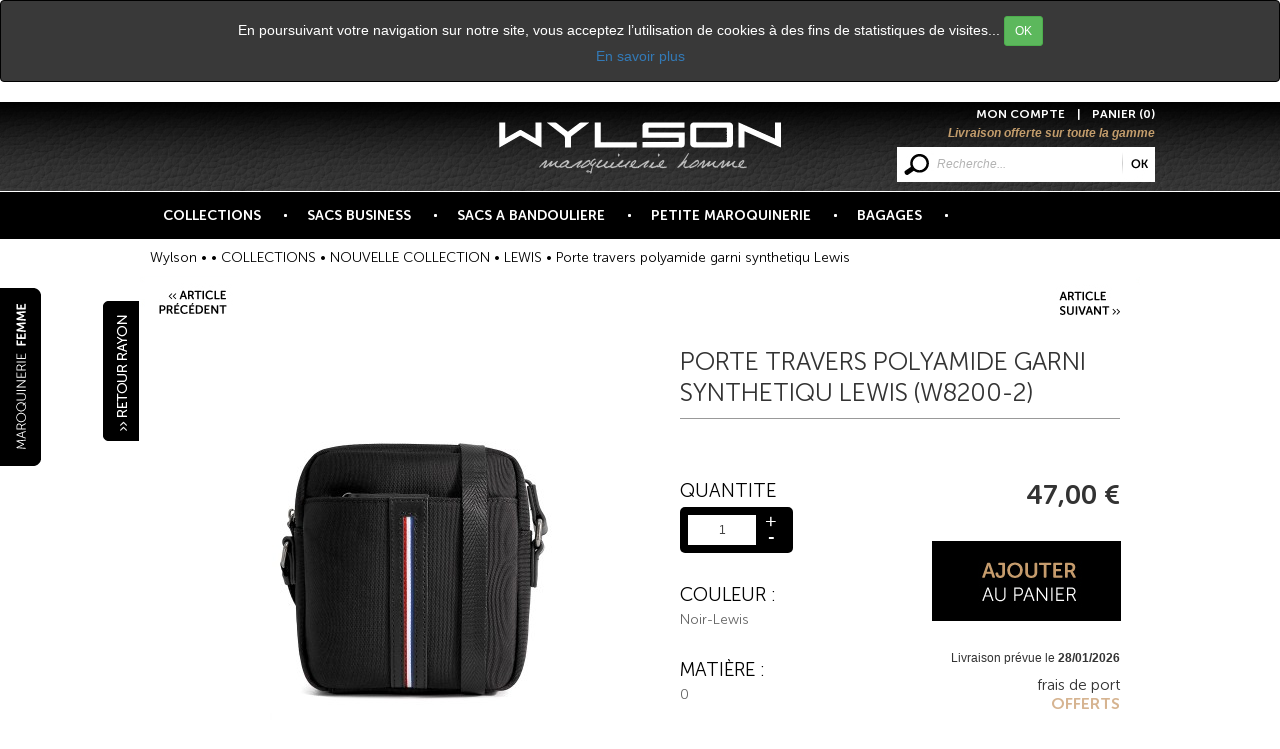

--- FILE ---
content_type: text/html; charset=ISO-8859-1
request_url: https://www.wylsonparis.com/art-porte-travers-polyamide-garni-synthetiqu-lewis-5580.htm
body_size: 6755
content:


<!DOCTYPE HTML PUBLIC "-//W3C//DTD HTML 4.01 Transitional//EN" "http://www.w3.org/TR/html4/loose.dtd">
    <!--[if lt IE 7 ]><html class="ie6"><![endif]-->
    <!--[if IE 7 ]><html class="ie7"><![endif]-->
    <!--[if IE 8 ]><html class="ie8"><![endif]-->
    <!--[if IE 9 ]><html class="ie9"><![endif]-->
    <!--[if (gt IE 9)|!(IE)]><!--><html lang="FR"><!--<![endif]-->
	<head>
		<title>Porte travers polyamide garni synthetiqu Lewis sur Wylson Paris</title>
		<meta name="Description" content="Wylson Parismaroquinerie Paris : sac bandouli&egrave;re, sac besace, porte-documents, sac &agrave; main, sac &agrave; dos, cartable, serviette, pochette, porte-monnaie, portefeuille, porte-cartes, compagnon, Porte travers polyamide garni synthetiqu Lewis ">
		<meta name="keywords" content="Wylson Paris : Porte travers polyamide garni synthetiqu Lewis">
		<meta http-equiv="Content-Type" content="text/html; charset=iso-8859-15">
		<meta name="identifier-url" content="http://www.wylsonparis.com">
		<meta http-equiv="content-language" content="FR">
		<META NAME="LANGUAGE" CONTENT="FR">
		<meta name="author" content="Wylson Paris">
		<META NAME="COPYRIGHT" CONTENT="www.wylsonparis.com">
		<meta name="robots" content="INDEX, FOLLOW, ALL">
		<meta http-equiv="PRAGMA" content="NO-CACHE">
		<META HTTP-EQUIV="imagetoolbar" CONTENT="no">
		
		<meta http-equiv="X-UA-Compatible" content="IE=edge">
		<meta name="viewport" content="width=device-width, initial-scale=1">
		
		<link href="/css-/bootstrap/css/bootstrap.css" rel="stylesheet">
		
		
		<!--<meta http-equiv="X-UA-Compatible" content="IE=7">-->
		<link href="/css-css_V1.css?date=202601250102" rel="stylesheet" type="text/css">
        
		<SCRIPT type="text/javascript" SRC="/javascripts/jquery/jquery-1.6.4.min.js" charset="utf-8"></SCRIPT>
        <SCRIPT type="text/javascript" SRC="/javascripts/jCarou.js"></SCRIPT>
		<!--<script type='text/javascript' src='js-jquery.mobile.customized.min.js'></script>
        <script type='text/javascript' src='js-jquery.easing.1.3.js'></script>--> 
        <script type='text/javascript' src='js-camera.min.js'></script>
        <SCRIPT SRC="/javascripts/jquery/jquery.scrollTo.min.js" type="text/javascript"></SCRIPT>
        <script type="text/javascript" src="/javascripts/thickbox/thickboxV2010.js"></script>
        
        <script type="text/javascript" src="/javascripts/jquery.select_skin.js"></script>
        <SCRIPT SRC="fonctions.js" type="text/javascript"></SCRIPT>
        <SCRIPT SRC="js-fonctions_V1.js?date=202601250102" type="text/javascript"></SCRIPT>
        <script type="text/javascript" src="js-jquery-ui.min.js"></script>
        <script type="text/javascript" src="js-jquery.mousewheel.min.3.0.6.js"></script>
        <script type="text/javascript" src="js-vertical.slider.standard.js"></script>
		<style type="text/css" media="all">@import "/javascripts/thickbox/thickbox.css";</style>
        <style type="text/css" media="all">@import "/css-camera.css";</style>
        
		
        
        	
		
		
		
			<SCRIPT SRC="article.js" type="text/javascript"></SCRIPT>
			<script type="text/javascript" src="/javascripts/ajax/common.js"></script>
			<script type="text/javascript" src="/javascripts/ajax/comm.js"></script>
			<script src="alertestock.js" type="text/javascript"></script>
            <link rel="stylesheet" href="/javascripts/jquery/jquery.jqzoom.css" type="text/css">
			<script src="/javascripts/jquery/jquery.jqzoom-core-pack.js" type="text/javascript"></script>
			<script type="text/javascript">
                var options = {
                    zoomWidth: 700,
                    zoomHeight: 700,
                    zoomType:'reverse',
                    position : 'right',
                    yOffset :0,
                    xOffset :0,
                    title :false,
                    preloadImages: true
                }
                $(function() {
                    $(".jqzoom").jqzoom(options);
                });
                function lunchjQZoom(id){
                	$("#"+id+"").trigger('click');
                }
            </script>
		
		
		
		
		
        
		
		
          <script type="text/javascript">
			$(document).ready(function(e) {
				$(".selectPerso").select_skin();				
				$("#toggler").click(function() {
					if($('body').find("#toogle").is(":hidden")){
						$("#toogle").slideDown(500);
						$('html, body').animate({scrollTop:$(document).height()}, 500);
					}else{
						$("#toogle").slideUp(500);
					}
				});
				$("#toggler2").click(function() {
					if($('body').find("#toogle").is(":hidden")){
						$("#toogle").slideDown(500);
						$('html, body').animate({scrollTop:$(document).height()}, 500);
					}else{
						$("#toogle").slideUp(500);
					}
				});				
				$("#toggler3").click(function() {
					if($('body').find("#toogle").is(":hidden")){
						$("#toogle").slideDown(500);
						$('html, body').animate({scrollTop:$(document).height()}, 500);
					}else{
						$("#toogle").slideUp(500);
					}
				});
				
				
				var width = 5;
				var width2 = 0;
				$("#navBarTop ul li.item" ).each(function(index){
					width = width + $(this).width()+0;
				});
				$("#navBarBott ul li.item" ).each(function(index){
					width2 = width2 + $(this).width();
				});
				$("#navBarTop").css("width" , width+"px");
				$("#navBarBott").css("width" , width2+"px");
				
				$( "#navBarTop ul li.item" ).hover(function(){
					$(this).find("ul").slideDown(10);
				},function(){
					$(this).find("ul").slideUp(10);
				});
				
				$('#navBarTop ul li.item').last().find('span').remove();
				if($('.preview a').length>0){
					$('.preview a').click(function(e){
						e.preventDefault();
					});
				}
			});
			
		</script>
	</head>
     <body >
     	<a href="http://www.fuchsiaparis.com/" target="_blank" class="lien_fuchsia"></a>
          <div id="header">
               <div class="container headerContainer">
                    <div class="topContent">
                    	
                         	<div class="panier" id="contenuPanierCommun">
                            	<a href="client.htm">MON COMPTE</a>&nbsp;&nbsp;&nbsp;&nbsp;|&nbsp;&nbsp;&nbsp;&nbsp;<a href="cde1.php">PANIER (0)</a>
                            </div>
                         
                         <div class="textLivraison">Livraison offerte sur toute la gamme</div>
                         <form class="formSearch" action="rechercher.htm" method="post">
                         	<input name="action" value="search" type="hidden">
                              <input type="text" class="formSearchInput" name="qm" value="Recherche..." onfocus="if (this.value==this.defaultValue) this.value = ''" onblur="if (this.value=='') this.value = this.defaultValue" />
                              <input type="submit" value="&nbsp;" class="formSearchBtn" />
                              <div class="clear"></div>
                         </form>
                    </div>
                    <div class="logoContainer">
                         <a href="./" class="logo"><img src="template-logo.png" alt="" width="282" height="56" /></a>
                    </div>
                    
                         <div class="navBar" id="navBarTop">
                              <ul>
                                   
                                        <li class="item">
                                             <a href="cat-collections-460.htm">COLLECTIONS   <span>&nbsp;</span></a>
                                             
                                             <ul>
                                                  
                                                       <li><a href="cat-nouvelle-collection-562.htm">NOUVELLE COLLECTION</a></li>
                                                  
                                                       <li><a href="cat-janssen-550.htm">JANSSEN</a></li>
                                                  
                                                       <li><a href="cat-janssen-pm-552.htm">JANSSEN PM</a></li>
                                                  
                                                       <li><a href="cat-becker-551.htm">BECKER</a></li>
                                                  
                                                       <li><a href="cat-bay-547.htm">BAY</a></li>
                                                  
                                                       <li><a href="cat-blitz-532.htm">Blitz</a></li>
                                                  
                                                       <li><a href="cat-roadster-541.htm">ROADSTER</a></li>
                                                  
                                                       <li><a href="cat-brad-471.htm">BRAD</a></li>
                                                  
                                                       <li><a href="cat-brenner-474.htm">BRENNER</a></li>
                                                  
                                                       <li><a href="cat-cameron-468.htm">CAMERON</a></li>
                                                  
                                                       <li><a href="cat-cameron-pm-469.htm">CAMERON PM</a></li>
                                                  
                                                       <li><a href="cat-carbonne-482.htm">CARBONNE</a></li>
                                                  
                                                       <li><a href="cat-clark-477.htm">CLARK</a></li>
                                                  
                                                       <li><a href="cat-harbour-542.htm">HARBOUR</a></li>
                                                  
                                                       <li><a href="cat-hornet-543.htm">HORNET</a></li>
                                                  
                                                       <li><a href="cat-jack-473.htm">JACK</a></li>
                                                  
                                                       <li><a href="cat-mido-546.htm">MIDO</a></li>
                                                  
                                                       <li><a href="cat-olton-478.htm">OLTON</a></li>
                                                  
                                                       <li><a href="cat-seka-545.htm">SEKA</a></li>
                                                  
                                                       <li><a href="cat-terry-pm-483.htm">TERRY PM</a></li>
                                                  
                                                       <li><a href="cat-trent-531.htm">TRENT</a></li>
                                                  
                                                       <li><a href="cat-walker-481.htm">WALKER</a></li>
                                                  
                                             </ul>
                                             
                                        </li>
                                   
                                        <li class="item">
                                             <a href="cat-sacs-business-525.htm">SACS BUSINESS  <span>&nbsp;</span></a>
                                             
                                             <ul>
                                                  
                                                       <li><a href="cat-sacs-porte-documents-500.htm">SACS PORTE-DOCUMENTS</a></li>
                                                  
                                                       <li><a href="cat-serviette-494.htm">SERVIETTE</a></li>
                                                  
                                                       <li><a href="cat-gibeciere-563.htm">GIBECIERE</a></li>
                                                  
                                             </ul>
                                             
                                        </li>
                                   
                                        <li class="item">
                                             <a href="cat-sacs-a-bandouliere-524.htm">SACS A BANDOULIERE   <span>&nbsp;</span></a>
                                             
                                             <ul>
                                                  
                                                       <li><a href="cat-sacs-a-bandouliere-491.htm">SACS A BANDOULIERE </a></li>
                                                  
                                                       <li><a href="cat-reporter-492.htm">REPORTER</a></li>
                                                  
                                                       <li><a href="cat-sacs-porte-main-495.htm">SACS PORTE MAIN</a></li>
                                                  
                                                       <li><a href="cat-sacs-porte-travers-holster-499.htm">SACS PORTE TRAVERS HOLSTER </a></li>
                                                  
                                                       <li><a href="cat-sacs-banane-a-ceinture-506.htm">SACS BANANE A CEINTURE</a></li>
                                                  
                                             </ul>
                                             
                                        </li>
                                   
                                        <li class="item">
                                             <a href="cat-petite-maroquinerie-527.htm">PETITE MAROQUINERIE   <span>&nbsp;</span></a>
                                             
                                             <ul>
                                                  
                                                       <li><a href="cat-portefeuille-504.htm">PORTEFEUILLE</a></li>
                                                  
                                                       <li><a href="cat-porte-monnaie-502.htm">PORTE-MONNAIE</a></li>
                                                  
                                                       <li><a href="cat-porte-cartes-503.htm">PORTE-CARTES</a></li>
                                                  
                                                       <li><a href="cat-pochette-a-main-508.htm">POCHETTE A MAIN</a></li>
                                                  
                                             </ul>
                                             
                                        </li>
                                   
                                        <li class="item">
                                             <a href="cat-bagages-526.htm">BAGAGES  <span>&nbsp;</span></a>
                                             
                                             <ul>
                                                  
                                                       <li><a href="cat-sacs-voyage-496.htm">SACS VOYAGE</a></li>
                                                  
                                                       <li><a href="cat-sacs-a-dos-498.htm">SACS A DOS</a></li>
                                                  
                                             </ul>
                                             
                                        </li>
                                   
                                   <li class="clear"></li>
                              </ul>
                         </div>
                    
               </div>
               
          </div>

<div class="categorie">
     <div class="container content" style="padding:0">
          
    <div id="navigation" class="breadcrumbs">Wylson &bull; <a href="/" title="Wylson Paris"></a> &bull; <a href="cat-collections-460.htm" title="COLLECTIONS ">COLLECTIONS </a> &bull; <a href="cat-nouvelle-collection-562.htm" title="NOUVELLE COLLECTION">NOUVELLE COLLECTION</a> &bull; <a href="cat-lewis-567.htm" title="LEWIS">LEWIS</a> &bull; Porte travers polyamide garni synthetiqu Lewis</div>

          <div class="categContent">
          	<div class="artContent">
               	
                    	<script type="text/javascript" src="https://s7.addthis.com/js/250/addthis_widget.js#username=xa-4d022729096c46e2"></script>
                         <a href="cat-lewis-567.htm" class="retourAuxRayons">&nbsp;</a>
                         
                              
                                   <a href="art-pochette-homme-polyamide-garni-synthetiq-lewis-5579.htm" title="Pochette homme polyamide garni synthetiq Lewis" class="article_precedent">&nbsp;</a>
                              
                              
                              
                                   <a href="art-porte-travers-polyamide-garni-synthetiqu-lewis-5581.htm" title="Porte travers polyamide garni synthetiqu Lewis" class="article_suivant">&nbsp;</a></a>
                              
                         
                         <div id="contenuPhotos" class="artLeft">
                              <div class="imazoom">
                                   	<div class="produit_ima">
                                   		<a href="ori-porte-travers-polyamide-garni-synthetiqu-lewis-5580.jpg" class="jqzoom" rel='gal1' id="verybig" title="Porte travers polyamide garni synthetiqu Lewis">
	                            			<img src="ar-porte-travers-polyamide-garni-synthetiqu-lewis-5580.jpg" id="big" alt="Porte travers polyamide garni synthetiqu Lewis">
	                            		</a>
	                            	</div>
                              </div>                              
                              
                              <div class="articlephotos" id="min_photos"> 
                              	 <ul class="thumbs">
                                   
                                        <li>
                                             <a onmouseover="lunchjQZoom(this.id)" id="link_imgSup_1" href='javascript:void(0);' rel="({gallery: 'gal1', smallimage: '/ar-porte-travers-polyamide-garni-synthetiqu-lewis-5580_6100.jpg',largeimage: '/ori-porte-travers-polyamide-garni-synthetiqu-lewis-5580_6100.jpg'})" alt="Porte travers polyamide garni synthetiqu Lewis">
                                             <img src="sup-porte-travers-polyamide-garni-synthetiqu-lewis-5580_6100.jpg" alt="Porte travers polyamide garni synthetiqu Lewis">
                                             </a>
                                        </li>
                                   
                                        <li>
                                             <a onmouseover="lunchjQZoom(this.id)" id="link_imgSup_2" href='javascript:void(0);' rel="({gallery: 'gal1', smallimage: '/ar-porte-travers-polyamide-garni-synthetiqu-lewis-5580_6101.jpg',largeimage: '/ori-porte-travers-polyamide-garni-synthetiqu-lewis-5580_6101.jpg'})" alt="Porte travers polyamide garni synthetiqu Lewis">
                                             <img src="sup-porte-travers-polyamide-garni-synthetiqu-lewis-5580_6101.jpg" alt="Porte travers polyamide garni synthetiqu Lewis">
                                             </a>
                                        </li>
                                   
                                        <li>
                                             <a onmouseover="lunchjQZoom(this.id)" id="link_imgSup_3" href='javascript:void(0);' rel="({gallery: 'gal1', smallimage: '/ar-porte-travers-polyamide-garni-synthetiqu-lewis-5580_6102.jpg',largeimage: '/ori-porte-travers-polyamide-garni-synthetiqu-lewis-5580_6102.jpg'})" alt="Porte travers polyamide garni synthetiqu Lewis">
                                             <img src="sup-porte-travers-polyamide-garni-synthetiqu-lewis-5580_6102.jpg" alt="Porte travers polyamide garni synthetiqu Lewis">
                                             </a>
                                        </li>
                                   
                                   </ul>
                              </div>
                              
                         </div>
                         <div class="artRight" id="refcontenu">
						<script type="text/javascript">
						
                              function articleCallBack(){
							$(document).ready(function(){
								$(".selectPerso").select_skin();
							});
                              }
                              </script>
                         	<h3 class="title">Porte travers polyamide garni synthetiqu Lewis (W8200-2)</h3>                         
                              
                                   <form name="formuadd" action="cde1.php" method="post">
                                        <input type="hidden" id="artid" name="artid" value="5580">
                                        <input type="hidden" name="action" value="addpanier">
                                        <table class="produit_caracts" cellpadding="0" cellspacing="0" border="0" width="100%">
                                        	
                                             	
                                             
                                             <tr>
                                                  <td><label>QUANTITE</label></td>
                                             </tr>
                                             <tr>
                                                  <td>
                                                       <div class="qteContainer">
                                                            <input class="qte" type="text" name="qte" id="qte" value="1" onkeyup="reCalcule('changeqte');"/>
                                                            <div class="pusMoins">
                                                                 <a href="Javascript: reCalcule('ajoute1');" class="plus">+</a>
                                                                 <a href="Javascript: reCalcule('enleve1');" class="moins">-</a>
                                                            </div>
                                                            <div class="clear"></div>
                                                       </div>
                                                  </td>
                                             </tr>
                                             
                                                  
                                                  
                                                       <tr>
                                                            <td><label>Couleur :</label></td>
                                                       </tr>
                                                       <tr>
                                                            <td>
                                                                 Noir-Lewis <input type="hidden" name="lst_2" id="lst_2" value="403">
                                                            </td>
                                                       </tr>
                                                  
                                                       <tr>
                                                            <td><label>Matière :</label></td>
                                                       </tr>
                                                       <tr>
                                                            <td>
                                                                 0 <input type="hidden" name="lst_3" id="lst_3" value="365">
                                                            </td>
                                                       </tr>
                                                  
                                             
                                        </table>
                                        <div class="priceEtc">
                                             <div class="price">
                                                  
                                                      <span class="pricePromo">47,00 &euro;</span>
                                                  
                                                  
                                             </div>
                                             <div class="btnContainer">
                                                  <input type="submit" class="addToCart" value="&nbsp;"/>
                                             </div>
                                             <div class="livraison">
                                                  <div>Livraison prévue le <strong>28/01/2026</strong></div>
                                                  <div class="fraisDePortOffert">
                                                  frais de port
                                                  <strong>OFFERTS</strong>
                                                  </div>
                                             </div>
                                        </div>
							</form>
                              
                              
                              <div class="clear"></div>
                              <div class="" style="float:right; margin-right:110px"><img src="template-etiquette.jpg" /></div>
                              <div class="clear"></div>
                              <div class="addthisWrap">
                                   <div class="share">
                                        <div class="addthis_toolbox addthis_default_style ">
                                             <a href="http://www.addthis.com/bookmark.php?v=250&amp;username=xa-4d0225537fb187f6" class="addthis_button_compact">Partager cet article</a>
                                             <span class="addthis_separator">|</span>
                                             <a class="addthis_button_facebook"></a>
                                             <a class="addthis_button_twitter"></a>
                                             <a class="addthis_button_google"></a>
                                             <a class="addthis_button_myspace"></a>
                                         </div>
                                         <script type="text/javascript" src="https://s7.addthis.com/js/250/addthis_widget.js#username=xa-4d022729096c46e2"></script>
                                   </div>
                                   <div class="clear"></div>
                              </div>
                              <div class="description"><p><strong><u><span style="font-family:calibri,sans-serif;"><span style="font-size:11.0pt;">W8200-2</span></span></u></strong></p>

<p><span style="font-family:calibri,sans-serif;"><span style="font-size:11.0pt;">Sacoche en polyamide garniture en synth&eacute;tique</span></span></p>

<p><u><span style="font-family:calibri,sans-serif;"><span style="font-size:11.0pt;">Ext&eacute;rieur</span></span></u></p>

<ul>
	<li><span style="font-family:calibri,sans-serif;"><span style="font-size:11.0pt;">Fermeture </span></span><span style="font-family:calibri,sans-serif;"><span style="font-size:11.0pt;">&eacute;clair sur le dessus</span></span></li>
	<li><span style="font-family:calibri,sans-serif;"><span style="font-size:11.0pt;">1 poche zipp&eacute;e sur le devant</span></span></li>
	<li><span style="font-family:calibri,sans-serif;"><span style="font-size:11.0pt;">1 poche au dos</span></span></li>
	<li><span style="font-family:calibri,sans-serif;"><span style="font-size:11.0pt;">Bandouli&egrave;re r&eacute;glable</span></span></li>
</ul>

<p><u><span style="font-family:calibri,sans-serif;"><span style="font-size:11.0pt;">Int&eacute;rieur</span></span></u></p>

<ul>
	<li><span style="font-family:calibri,sans-serif;"><span style="font-size:11.0pt;">1 </span></span><span style="font-family:calibri,sans-serif;"><span style="font-size:11.0pt;">encoche </span></span></li>
</ul>

<ul>
	<li><span style="font-family:calibri,sans-serif;"><span style="font-size:11.0pt;">1</span></span><span style="font-family:calibri,sans-serif;"><span style="font-size:11.0pt;"> poche </span></span><span style="font-family:calibri,sans-serif;"><span style="font-size:11.0pt;">plaqu&eacute;e zipp&eacute;e</span></span></li>
</ul>

<p><u><span style="font-family:calibri,sans-serif;">Dimension</span></u></p>

<ul>
	<li>L18cm*H20cm*P5.5cm</li>
</ul>
</div>
                         </div>
                         <div class="clear"></div>
                    
                    
               </div>
               <div class="clear"></div>
		</div>
     </div>
</div>


	<div class="container"><div class="footer_arrow" id="toggler"></div></div>
		<div class="footer">
			<div class="container">
	          	<div class="navBar" id="navBarBott">
	                 <ul class="footerNav">
	                      <li class="item"><a href="Javascript:;" id="toggler2">Informations <span>&nbsp;</span></a></li>
	                      <li class="item"><a href="Javascript:;" id="toggler3">Services <span>&nbsp;</span></a></li>
	                      <li class="item"><a href="ins-contact-1.htm">Contact <span>&nbsp;</span></a></li>
	                      <li class="item"><a href="newsletter.htm">Newsletters <span>&nbsp;</span></a></li>
	                      <li class="item"><a href="actualites.htm">Actualités </a></li>
	                 </ul>
	            </div>
			</div>
          <div class="container" id="toogle">
          	
                    <ul class="linkInstitFoot">
                         
                              <li><a href="ins-contact-56.htm" title="Contact" rel="nofollow">Contact</a></li>
                         
                              <li><a href="ins-livraison-51.htm" title="Livraison" rel="nofollow">Livraison</a></li>
                         
                              <li><a href="ins-disponibilite-53.htm" title="Disponibilité" rel="nofollow">Disponibilité</a></li>
                         
                              <li><a href="ins-paiement-securise-52.htm" title="Paiement sécurisé" rel="nofollow">Paiement sécurisé</a></li>
                         
                              <li><a href="ins-retour-remboursement-57.htm" title="Retour & Remboursement" rel="nofollow">Retour & Remboursement</a></li>
                         
                              <li><a href="ins-service-apres-vente-54.htm" title="Service après-vente" rel="nofollow">Service après-vente</a></li>
                         
                              <li><a href="ins-formulaire-de-retractation-60.htm" title="Formulaire de rétractation" rel="nofollow">Formulaire de rétractation</a></li>
                         
                         <li><a href="plan_site.php" title="Plan du site">Plan du site</a></li>
                         <li><a href="ins-conditions-generales-de-vente-16.htm" title="Conditions Générales de Vente" rel="nofollow">Conditions Générales de Vente</a></li>
                         <li><a href="ins-mentions-legales-17.htm" title="Mentions légales" rel="nofollow">Mentions légales</a></li>
                         <li><a href="ins-politique-de-confidentialite-et-protection-de-la-vie-privee-61.htm" title="Politique de confidentialité et protection de la vie privée">Politique de confidentialité et protection de la vie privée</a></li>
                         <li><a href="ins-gestion-des-cookies-62.htm" title="Gestion des cookies">Gestion des cookies</a></li>
                    </ul>
               
               <div class="newslettersFoot">
               	<h3>Newsletter</h3>
                    <p>Recevez toutes nos nouveautés<br /> directement dans votre boite mail :</p>
                    <form method="post" action="newsletter.htm" class="newsFootForm">
                    	<input name="action" value="enregistrer" type="hidden"/>
                         <input name="choixnewsletter" value="1" type="hidden"/>
                    	<input type="text" value="Entrez votre adresse mail" name="adressenewsletter" class="inputNews" onfocus="if (this.value==this.defaultValue) this.value = ''" onblur="if (this.value=='') this.value = this.defaultValue" />
                         <input type="submit" value="&nbsp;" class="btnNews" />
                         <div class="clear"></div>
                    </form>
                    <div class="resauxSociaux">
                    	<a target="_blank" href="https://www.facebook.com/pages/Wylson-Maroquinerie/571125302993986?fref=nf" class="item"><img src="template-facebook.png" alt="facebook" class="facebook" /></a>
                         <!-- <a target="_blank" href="#" class="item"><img src="template-twitter.png" alt="twitter" class="twitter"/></a>
                         <a target="_blank" href="#" class="item"><img src="template-favoris.png" alt="Ajouter aux favoris" class="favoris"/></a>
                         <a target="_blank" href="#" class="item"><img src="template-gplus.png" alt="google plus" class="googleplus"/></a>
                         <a target="_blank" href="#" class="item"><img src="template-pinterest.png" alt="pinterest" class="pinterest"/></a> -->
                         <div class="clear"></div>
                    </div>
               </div>
               <div class="clear"></div>
          </div>
     </div>
     <div class="copyright">Copyright 2014 www.wylson.com - Site réalisé par la <a href="#">solution e-commerce arobases</a></div>
     
         <div class="stat"><img src="/stats.php?artid=5580&userid=" border="0"></div>
         
     
     
    				
		<script>
		  (function(i,s,o,g,r,a,m){i['GoogleAnalyticsObject']=r;i[r]=i[r]||function(){
		  (i[r].q=i[r].q||[]).push(arguments)},i[r].l=1*new Date();a=s.createElement(o),
		  m=s.getElementsByTagName(o)[0];a.async=1;a.src=g;m.parentNode.insertBefore(a,m)
		  })(window,document,'script','//www.google-analytics.com/analytics.js','ga');
		
		  ga('create', 'UA-54446535-1', 'auto');
		  ga('send', 'pageview');
		</script>
       
         
          
    
		
	
	
	
			<!-- Adform Tracking Code BEGIN -->
				<script type="text/javascript">
				    window._adftrack = Array.isArray(window._adftrack) ? window._adftrack : (window._adftrack ? [window._adftrack] : []);
				    window._adftrack.push({
				        pm: 1657390,
				        pagename: encodeURIComponent('Product page'),
				        divider: encodeURIComponent('|'),
				        products: [{ 
				            productid: '5580',
				            categoryname: 'LEWIS',
				            categoryid: '567',
				            productname: 'Porte travers polyamide garni synthetiqu Lewis',
				            svn1: '47,00',
				            step: 1
				        }]
				    });
				    (function () { var s = document.createElement('script'); s.type = 'text/javascript'; s.async = true; s.src = 'https://track.adform.net/serving/scripts/trackpoint/async/'; var x = document.getElementsByTagName('script')[0]; x.parentNode.insertBefore(s, x); })();
				</script>
				<noscript>
				    <p style="margin:0;padding:0;border:0;">
				        <img src="https://track.adform.net/Serving/TrackPoint/?pm=1657390&ADFPageName=Product%20page&ADFdivider=|" width="1" height="1" alt="" />
				    </p>
				</noscript>
				<!-- Adform Tracking Code END -->
	
	<!-- Adform Tracking Code BEGIN -->
							<script type="text/javascript">
							    window._adftrack = Array.isArray(window._adftrack) ? window._adftrack : (window._adftrack ? [window._adftrack] : []);
							    window._adftrack.push({
							        pm: 1657390,
							        order : {
							             itms: [{
							                 categoryname: '',
							                 categoryid: ''
							             }]
							        }
							    });
							    (function () { var s = document.createElement('script'); s.type = 'text/javascript'; s.async = true; s.src = 'https://track.adform.net/serving/scripts/trackpoint/async/'; var x = document.getElementsByTagName('script')[0]; x.parentNode.insertBefore(s, x); })();
				
							</script>
							<noscript>
							    <p style="margin:0;padding:0;border:0;">
							        <img src="https://track.adform.net/Serving/TrackPoint/?pm=1657378" width="1" height="1" alt="" />
							    </p>
							</noscript>
							<!-- Adform Tracking Code END -->
	
	
     	   
</body>
</html>



--- FILE ---
content_type: text/css
request_url: https://www.wylsonparis.com/css-css_V1.css?date=202601250102
body_size: 7850
content:
@font-face {
    font-family: 'museo_sans700';
    src: url('fonts/museosans_700.eot');
    src: url('fonts/museosans_700.eot?#iefix') format('embedded-opentype'),
         url('fonts/museosans_700.woff') format('woff'),
         url('fonts/museosans_700.ttf') format('truetype'),
         url('fonts/museosans_700.svg#museo_sans700') format('svg');
    font-weight: normal;
    font-style: normal;
}
@font-face {
    font-family: 'museo_sans_rounded300';
    src: url('fonts/museosansrounded-300.eot');
    src: url('fonts/museosansrounded-300.eot?#iefix') format('embedded-opentype'),
         url('fonts/museosansrounded-300.woff') format('woff'),
         url('fonts/museosansrounded-300.ttf') format('truetype'),
         url('fonts/museosansrounded-300.svg#museo_sans_rounded300') format('svg');
    font-weight: normal;
    font-style: normal;
}
@font-face {
    font-family: 'museo_sans_rounded700';
    src: url('fonts/museosansrounded-700.eot');
    src: url('fonts/museosansrounded-700.eot?#iefix') format('embedded-opentype'),
         url('fonts/museosansrounded-700.woff') format('woff'),
         url('fonts/museosansrounded-700.ttf') format('truetype'),
         url('fonts/museosansrounded-700.svg#museo_sans_rounded700') format('svg');
    font-weight: normal;
    font-style: normal;
}
@font-face {
    font-family: 'celine_dion_handwritingRg';
    src: url('fonts/celine_dion_handwriting-webfont.eot');
    src: url('fonts/celine_dion_handwriting-webfont.eot?#iefix') format('embedded-opentype'),
         url('fonts/celine_dion_handwriting-webfont.woff') format('woff'),
         url('fonts/celine_dion_handwriting-webfont.ttf') format('truetype'),
         url('fonts/celine_dion_handwriting-webfont.svg#celine_dion_handwritingRg') format('svg');
    font-weight: normal;
    font-style: normal;
}

.alert-warning {
    color: #FFFFFF;
    background-color: #393939;
    border-color: #000000;
}

*{margin:0; padding:0; box-sizing: content-box;}
body{background-repeat:no-repeat; background-position:center top}
a{outline:none;}
img{border:none}
ul li{list-style:none}
.clear{clear:both}
.container{width:1000px; margin:auto; position:relative}
	#header{ height:137px; background:#000000 url(template-header.jpg) repeat-x; position:relative}
	.headerContainer{height:137px; position:relative}
		.logoContainer{height:90px}
			.logo{display:block; width:282px; margin:auto; padding:20px 0}
		.topContent{width:260px; height:90px; position:absolute; right:0; top:0}
			.panier{font:12px 'museo_sans_rounded700'; color:#ffffff; text-align:right; padding:5px 0}
				.panier a{color:#ffffff; text-decoration:none}
			.textLivraison{font:bold italic 12px Arial, Helvetica, sans-serif; color:#c39d6c; text-align:right}
				.formSearch{height:35px; width:258px; background:#ffffff; border:none; float:right; margin:7px 0; overflow:hidden}
					.formSearchInput{height:35px; width:184px; background:#ffffff; border:none; background:url(template-searchBg.jpg) left no-repeat; padding:0 0 0 40px; color:#b3b3b3; font:italic 12px/35px Arial, Helvetica, sans-serif; float:left}
					.formSearchBtn{width:34px; height:35px; background:url(template-searchOk.jpg); border:none; float:right; cursor:pointer}
		.navBar{height:47px; position:relative; z-index:999999; width:1000px; font:14px 'museo_sans_rounded700'; text-transform:uppercase; text-align:center}
			.navBar ul{margin:auto}
			#navBarTop,#navBarBott{margin:auto}
			.navBar ul li{display:block; float:left; *zoom:1; *display:inline; text-align:center; line-height:47px; position:relative; height:47px}
			.navBar ul li.clear{float:none; height:auto; width:auto}
				.navBar ul li a{display:block; padding:0 23px; text-decoration:none; color:#ffffff; position:relative; height:47px; text-align:center; }
					.navBar ul li a:hover{color:#c39d6c}
				
					.navBar ul li a span{display:block; width:3px; height:3px; -webkit-border-radius: 3px 3px 3px 3px;border-radius: 3px 3px 3px 3px;behavior: url('PIE.htc'); position:absolute; right:-3px; top:22px; background:#ffffff}
				.navBar ul li ul{display:none; position:absolute; left:0; top:47px; background:#000000; z-index:999999; width:100%}
					.navBar ul li ul li{display:block; text-transform:none; height:30px; width:100%}
						.navBar ul li ul li a{font:14px/30px 'museo_sans_rounded300'; height:30px;color:#7b7b7b; padding:0; text-align:center; text-transform:lowercase; display:block }
						.navBar ul li ul li a:first-letter {text-transform: capitalize;}
						.navBar ul li ul li a:hover{font:14px/30px 'museo_sans_rounded700'; color:#ffffff; font-weight:normal}
				
		.slider{height:640px; -webkit-box-shadow: 0 0 10px 1px #cccccc; box-shadow: 0 0 10px 1px #cccccc; behavior: url('PIE.htc'); border:solid 20px #ffffff; position:relative;}
			.sliderContainer{background:#eee;height:640px; width:960px; position:relative;}
			#slider_nav{position:absolute; right:20px; bottom:20px; z-index:999999}
			#slider_nav li{display:inline-block; *zoom:1; *display:inline; margin:5px 2px;}
			#slider_nav li a{display:block; background:#7f7f7f; width:8px; height:8px; text-decoration:none;-webkit-border-radius: 100%;border-radius:100%;behavior: url('PIE.htc'); }
			#slider_nav li.activeSlide a{background:#002134}
			.bg_shadow{height:28px; width:1000px; background:url(template-big_shadow.png) center}
		.content{padding:25px 0; position:relative; z-index:0}
		.decouvrez{font:26px "celine_dion_handwritingRg"; display:block; padding-bottom:25px; text-align:center}
		.autoPromo{width:320px; height:auto; float:left; height:365px; margin-bottom:45px; position:relative}
			.autoPromo .shadow{width:320px; height:18px; background:url(template-shadow.png) center; margin:auto}
			.autoPromo h3{font:24px 'museo_sans_rounded700'; display:block; text-align:center; text-transform:uppercase; padding:0 0 20px 0}
			.autoPromo p{font:14px 'museo_sans_rounded300'; text-align:center; color:#656565}
		.autoPromoMiddle{margin:0 20px}
			.imgIllustr{display:block}
			.imgIllustr img{height:auto; width:300px; overflow:hidden; -webkit-box-shadow: 0 0 10px 1px #cccccc; box-shadow: 0 0 10px 1px #cccccc; behavior: url('PIE.htc'); border:solid 10px #ffffff;}
			
		.footer{background:#000000 url(template-footer.png) repeat-x; position:relative}
			#toogle{display:none}
			.footer_arrow{width:34px; height:34px; background:url(template-footer_arrow.png); position:absolute; left:483px; top:-15px; z-index:999999; cursor:pointer;z-index:2;}
			.footer .navBar{position:relative; top:0; left:0; padding-top:5px;z-index:1;}
			.footerNav li{display:inline-block; *zoom:1; *display:inline; text-align:center; line-height:47px}
				.footerNav li a{display:block; padding:0 25px; text-decoration:none; color:#ffffff}
			.linkInstitFoot{font:14px 'museo_sans_rounded300'; width:624px; float:left; padding:25px 0}
				.linkInstitFoot li{width:205px; display:inline-block; *zoom:1; *display:inline}
					.linkInstitFoot li a{color:#c5c5c5; text-decoration:none; display:block; padding-bottom:10px}
						.linkInstitFoot li a:hover{color:#c39d6c}
			.newslettersFoot{padding-top:25px; width:375px; float:left}
				.newslettersFoot h3{font:21px 'museo_sans_rounded300'; display:block; padding-bottom:10px; color:#ffffff; text-transform:uppercase}
				.newslettersFoot p{font:14px 'museo_sans_rounded300'; color:#ffffff}
			.newsFootForm{padding:10px 0}
				.newsFootForm .inputNews{width:240px; padding-left:20px; float:left; font:italic 12px Arial, Helvetica, sans-serif; height:28px; line-height:28px; border:solid 1px #ffffff; color:#5a5a5a;  background:#000000}
				.newsFootForm .btnNews{height:30px; width:50px; float:left; background:url(template-okBtnFoot.jpg); border:none; cursor:pointer}
			.resauxSociaux{ padding-top:5px; padding-bottom:20px}
				.resauxSociaux .item{width:38px; height:38px;-webkit-border-radius: 38px 38px 38px 38px;border-radius: 38px 38px 38px 38px;behavior: url('PIE.htc'); float:left; background:#6a656b; float:left; margin-right:10px; text-decoration:none; text-align:center}
				.resauxSociaux .facebook{margin:7px 0 0 0}
				.resauxSociaux .twitter{margin:11px 0 0 0}
				.resauxSociaux .pinterest{margin:12px 0 0 0}
				.resauxSociaux .googleplus{margin:9px 0 0 0}
				.resauxSociaux .favoris{margin:12px 0 0 0}
			.copyright{font:12px 'museo_sans_rounded300'; text-align:center; padding:20px 0 10px;background:#ffffff;}
				.copyright a{color:#000000; text-decoration:underline}
				/*category*/
		.categorie{/*background: url(template-bg.jpg) center top no-repeat;-webkit-background-size: cover; -moz-background-size: cover; -o-background-size: cover; background-size: cover;
	
*/}
			.categContent{background:#ffffff; padding:20px}
				.topCateg h3{font:25px 'museo_sans_rounded300'; text-transform:uppercase; display:block}
				.topCateg p{font: 14px 'museo_sans_rounded300'; text-align: left; color: #656565; padding:10px 0}
					.topCateg ul{}
						.topCateg ul li{display:block; width:310px; height:40px; display:block; float:left; margin-bottom:15px}
						.topCateg ul li.clear{float:none; height:auto; width:auto; margin:0}
							.topCateg ul li a{display:block; width:282px; height:40px; background:#999999; color:#ffffff;font: 16px/40px 'museo_sans_rounded300'; text-transform:uppercase; text-decoration:none; padding-left:28px}
							.topCateg ul li a:hover{background:#000000}
							.topCateg ul li.middle{margin:0 15px}
				.articleCateg{width:960px; height:auto;margin:auto; border-bottom:solid 1px #999999; padding-bottom:20px}
					.articleBit{width:320px; height:435px; float:left; position:relative;}
					.produit_ima{width:500px; height:500px; display:table-cell; vertical-align:middle; text-align:center}
					.topImageBit{width:265px; height:250px; margin:auto}
						.topImageBit a{display:table-cell; *display:block; text-align:center; vertical-align:middle; width:265px; height:250px}
					.topProductBit h3{font: 19px 'museo_sans_rounded700'; text-transform:uppercase;width:265px; margin:0 auto; display:block; text-align:center; border-bottom:solid 1px #999999 }
						.topProductBit h3 a{text-decoration:none; color:#000000; display:block; padding:10px 0}
						.topProductBit p{font: 14px 'museo_sans_rounded300'; width:265px; color:#656565; margin:0 auto; display:block; text-align:center; padding:10px 0}
							.topProductBit .normalPrice{font: 19px 'museo_sans_rounded700'; width:265px; display:block; text-align:center; margin:auto}
							.topProductBit .oldPrice{font: 14px 'museo_sans_rounded300'; width:265px; display:block; text-align:center; text-decoration:line-through; margin:auto; color:#d6b491}
						
						.preview{padding:5px 0; text-align:center; position:relative}
						.preview a {width:20px; height:20px; display:inline-block; cursor:default}
							.preview a img{width:20px; height:20px; -webkit-border-radius:100%;border-radius:100%;behavior: url('PIE.htc');position:relative;}
							 
						.breadcrumbs,.nosarticles_navigation,.nosrayons_navigation{font: 14px 'museo_sans_rounded300'; padding:10px; color:#000000}
						.nosarticles_navigation,.nosrayons_navigation{padding:10px 0}
						.nosarticles_navigation a,.nosrayons_navigation a{color:#c39d6c}
						.breadcrumbs h1,.breadcrumbs h2,.breadcrumbs h3,.breadcrumbs h4
						,.nosarticles_navigation h1,.nosarticles_navigation h2,.nosarticles_navigation h3,.nosarticles_navigation h4
						,.nosrayons_navigation h1,.nosrayons_navigation h2,.nosrayons_navigation h3,.nosrayons_navigation h4{display:inline; font: 14px 'museo_sans_rounded300'}
							.breadcrumbs a{color:#000000; text-decoration:none;}
							.breadcrumbs a:hover,.nosarticles_navigation a:hover,.nosrayons_navigation a:hover{text-decoration:underline}
						/*pagination*/
						.paginNav{height:20px; padding:14px 0; background:url(template-line.jpg) repeat-x}
							.paginLink{ background:#ffffff; /*width:535px;*/ width:auto; float:left; color:#404040}
							 	.paginLink a{color:#404040; text-decoration:none}
								.nbr a.voir:hover{font:14px 'museo_sans_rounded700';}
								.nbr .selectBox{width:55px!important;}
								.nbr .cmf-skinned-text{padding-top:0!important;}
								.selectBox{border:1px solid #999999;text-align:center;background:url('template-selectArrow.png') no-repeat right center;}
									.cmf-skinned-select{background:none!important;}
									.cmf-skinned-text{font:14px 'museo_sans_rounded300';height:20px!important;padding-top:3px;}
									.selectBox select{width:100%!important;}
								.paginLink .nbr{float:left; font: 15px 'museo_sans_rounded300'; padding:0 10px 0 0}
								.paginLink .nbr span.chiffre{font: 25px 'museo_sans_rounded700'; display:block; float:left; line-height:11px; padding-right:5px}
								.paginLink .nbr span.art{font: 15px 'museo_sans_rounded300'; display:block; float:left; border-right:solid 1px #404040; padding-right:20px}
								.paginLink .nbr span.span,.paginLink .nbr form{float:left; padding:0 10px}
								.paginLink .nbr span.last{border-right:solid 1px #404040; }
								.paginLink .nbr .form .input{height:20px;width:54px; border:solid 1px #999999;}
								
									.paginLink .nbr .form .input option{text-align:center}
						.pagination{padding:0; float:right;font: 15px 'museo_sans_rounded300'; text-transform:uppercase; padding:15px 0; width:400px}
							.pagination a{text-decoration:none; color:#000000}
							.pagination a.voirTous{display:block; float:left; background:url(template-bullets.png) left 5px no-repeat; padding-left:10px}
							.pagination a.voirTous:hover{font: 15px 'museo_sans_rounded700'}
							.pagination ul{float:right}
								.pagination ul li{display:inline-block; *zoom:1; *display:inline; padding:0 2px}
									.pagination ul li a.prev,.pagination ul li a.next{color:#c69c6d}
									.pagination ul li a.active{color:#c69c6d;font: 15px 'museo_sans_rounded700';}
		/**Article*/
		.retourAuxRayons{width:36px; height:140px; display:block; position:absolute; background:url(template-retour_rayon.png); left:-57px; top:5px; text-decoration:none}
		.artLeft{width:500px; float:left; padding-top:25px}
			.artLeft ul{text-align:center}
				.artLeft ul.thumbs li{display:inline-block; *zoom:1; *display:inline; margin:2px}
					.artLeft ul.thumbs li a{display:block; width:160px; height:160px}
		.artRight{float:right; width:440px; padding:20px 0}
			.artRight h3{font: 25px 'museo_sans_rounded300'; padding:10px 0; display:block; border-bottom:solid 1px #999999; text-transform:uppercase;margin-bottom:30px;}
				.artRight .caractContainer{width:215px; float:left}
				.produit_caracts label{padding:30px 0 0 0; display:block;font: 19px 'museo_sans_rounded300';color:#010101;text-transform:uppercase;}
				.produit_caracts label.selected_color{font: 16px 'museo_sans_rounded300';color:#010101;}
				.produit_caracts ul li{display:inline-block; *zoom:1; position:relative; *display:inline;*margin-right:2px}
				.preview ul{padding:5px 0; text-align:center; position:relative}	
				.produit_caracts{width:250px; float:left}
					.produit_caracts ul li a img{width:35px; height:35px; display:block; -webkit-border-radius: 35px 35px 35px 35px;border-radius: 35px 35px 35px 35px;behavior: url('PIE.htc');}
					.produit_caracts ul li a.active {width:32px; height:32px; display:block; -webkit-border-radius: 35px 35px 35px 35px;border-radius: 32px 32px 32px 32px;behavior: url('PIE.htc'); border:solid 2px #000000; overflow:hidden!important}
					
					.produit_caracts .imgCaractTable a{width:30px; height:30px; display:block; float:left; position:relative; margin-right:5px}
					.produit_caracts .imgCaractTable .caractvalImg{width:30px; height:30px; display:block; -webkit-border-radius: 5px 5px 5px 5px; border-radius: 5px 5px 5px 5px; /*behavior: url('PIE.htc');*/}
					.produit_caracts .imgCaractTable .caractvalImgSelected{width:30px; height:30px; display:block; -webkit-border-radius: 5px 5px 5px 5px; border-radius: 5px 5px 5px 5px; /*behavior: url('PIE.htc');*/}
					
					.produit_caracts ul li a {width:32px; height:32px; display:block; -webkit-border-radius: 35px 35px 35px 35px;border-radius: 32px 32px 32px 32px;behavior: url('PIE.htc'); border:solid 2px #ffffff; overflow:hidden!important}
					.produit_caracts tr td{position:relative; color:#656565; font:14px 'museo_sans_rounded300'}
					.produit_caracts .selectBox{height:20px;width:200px; border:solid 1px #999999;}
					.qteContainer{background:#000000; width:105px; padding:8px 0 8px 8px;-webkit-border-radius: 5px 5px 5px 5px;border-radius: 5px 5px 5px 5px; behavior: url('PIE.htc');}
						.qteContainer .qte{width:68px; height:30px; background:#ffffff; border:none; zoom:1; text-align:center; font:12px/28px Arial, Helvetica, sans-serif; color:#444444; float:left}
						.pusMoins{float:left; width:30px;}
						.plus,.moins{height:15px; width:30px; font:20px/12px Arial, Helvetica, sans-serif; color:#ffffff; text-decoration:none; display:block; text-align:center}
				.priceEtc{float:right; width:188px; float:right; text-align:right; padding-top:30px}
					.priceEtc .price .pricePromo{font: 27px 'museo_sans_rounded700'; display:block}
					.priceEtc .price .priceNormal{font: 17px 'museo_sans_rounded300';display: block;text-decoration: line-through;margin: auto;color: #d6b491}
				.btnContainer{padding:30px 0}
					.priceEtc .addToCart{width:189px; height:80px; background:url(template-btnPanier.png); border:none; cursor:pointer}
					.priceEtc .btnContact{width:189px; height:80px; background:url(template-nousContacter.jpg); border:none; cursor:pointer}
				.livraison{font:12px Arial, Helvetica, sans-serif}
					.livraison{}
					.fraisDePortOffert{font: 16px 'museo_sans_rounded300'; padding:10px 0; display:block;float:right;width:60%;text-align:right;}
					.fraisDePortOffert strong{color: #d6b491; font: 16px 'museo_sans_rounded700'; /*display:block;*/ padding-top:10px}
					.description{font: 14px 'museo_sans_rounded300'; color:#666666; padding:25px 0}
				.vousAimeriez{font:34px "celine_dion_handwritingRg"; height:40px; background:url(template-line.jpg) center 7px}
				.vousAimeriez h3{font:34px "celine_dion_handwritingRg"; background:#ffffff; display:inline}
				.article_precedent,.article_suivant{display:block; width:98px; height:50px; position:absolute; text-decoration:none}
				.article_precedent{background:url(template-article-precedent.png); top:-20px; left:-20px}
				.article_suivant{background:url(template-article-suivant.png); top:-20px; right:-20px}
				.artContent{position:relative}
		.addthisWrap{background: url(template-line.jpg) center -5px; padding: 10px 0;}
		.share{float:right; background:#ffffff;}
		.addthis_button_compact {font: 14px/17px 'museo_sans_rounded300'; color:#666666; text-decoration:none}
		.addthis_separator{line-height:14px!important}
/********************* PAGE CLIENT.HTM ************************/
.divers {padding: 18px;position: relative;z-index: 0;width:960px;margin:25px auto;background: url('template-trans.png');border:1px solid #ffffff;font:14px 'museo_sans_rounded300';}
	.divers a{text-decoration:none;}
	.contenu_divers{padding:25px;background:#ffffff; position:relative;}
		.titre{padding:10px 10px 10px 15px;background:#f6f6f6;}
			.titre span{font:25px 'museo_sans_rounded300';color:#010101;text-transform:uppercase;background: url('template-puceTitre.png') no-repeat left center;display:block;padding-left:35px;}
			.menu_compte{width:280px;float:left;height:100px;margin:20px 10px;}
				.clientmenu_lib{display:block;text-align:center;font:16px 'museo_sans_rounded700';color:#010101;padding-bottom:10px;border-bottom:1px solid #999;margin-bottom:10px;}
					.clientmenu_lib:hover{color:#c69c6d;}
				.clientmenu_desc{display:block;text-align:center;font:13px 'museo_sans_rounded300';color:#666666;padding:0 10px;}
		
		.formulaire_bloc{width:500px;margin:25px auto 0;padding:25px;/*-webkit-border-radius: 25px;border-radius:25px;behavior: url('PIE.htc');*/background:#f9f9f9;border:1px solid #999;}
			.formulaire_bloc .erreur{color:#c69c6d;text-align:center;font-style:italic;font:14px 'museo_sans_rounded700';padding-bottom:10px;}
			.formBox{margin:5px 0;}
				.etoile{color:#c69c6d;}
				.formBox label.libelle{float:left;width:200px;text-align:right;color:#010101;}
				.formBox input.input_txt{width:250px;padding:0 10px;float:right;height:24px;border:1px solid #010101;color:#666666;background:#ffffff;}
				.formBox .textarea_txt{width:250px;padding:10px;float:right;height:80px;border:1px solid #010101;color:#666666;background:#ffffff;resize:none;}
				.input_txt.disab{background:#eeeeee!important;cursor:not-allowed;}
				.formBox .choiceBox{width:270px;float:right;}
				.formBox .selectLong{width:272px;float:right;height:24px;border:1px solid #010101;color:#666666;background:#ffffff;padding:2px;}
				.formBox .date_nais{width:270px;float:right;}
					.formBox .date_nais select{width:88px;float:left;height:24px;border:1px solid #010101;color:#666666;background:#ffffff;margin-right:2px;text-align:center;padding:2px;}
				.formBox .check_lab{float:right;text-align:right;}
				.alignLeft{float:left;}
				.alignRight{float:right;}
				.textRight{text-align:right;}
				.btn_box{margin:5px 0;clear:both;}
					.btn_retour{width:101px;height:33px;display:block;background: url('template-btn_retour.jpg') no-repeat;border:none;cursor:pointer;}
					.btn_modifier{width:107px;height:33px;display:block;background: url('template-btn_modifier.jpg') no-repeat;border:none;cursor:pointer;}
					.btn_ajoutAdresse{width:209px;height:33px;display:block;background: url('template-btn_ajouteradresse.jpg') no-repeat;border:none;cursor:pointer;}
					.btn_ajouter{width:209px;height:33px;display:block;background: url('template-btn_ajouter.jpg') no-repeat;border:none;cursor:pointer;}
					.btn_vider{width:171px;height:33px;display:block;background: url('template-btn_viderpanier.jpg') no-repeat;border:none;cursor:pointer;}
					.btn_continuer{width:129px;height:33px;display:block;background: url('template-btn_continuer.jpg') no-repeat;border:none;cursor:pointer;}
					.btn_validerpanier{width:185px;height:52px;display:block;background: url('template-btn_validpanier.jpg') no-repeat;border:none;cursor:pointer;}
					.btn_valider{width:93px;height:33px;display:block;background: url('template-btn_valider.jpg') no-repeat;border:none;cursor:pointer;}
					.btn_rechercher{width:145px;height:33px;display:block;background: url('template-btn_rechercher.jpg') no-repeat;border:none;cursor:pointer;}
					.btn_proceder{width:217px;height:33px;display:block;background: url('template-btn_procederpaiement.jpg') no-repeat;border:none;cursor:pointer;}
					.btn_imprimer_commande{width:220px;height:33px;display:block;background: url('template-btn_imprimercommande.jpg') no-repeat;border:none;cursor:pointer;}
				
				.nom_addresse{text-align:center;padding-bottom:10px;border-bottom:1px dotted #999999;color:#c69c6d;margin-bottom:10px;font:14px 'museo_sans_rounded700';}
				.list_adresse{margin-top:20px;}
					.list_adresse td{border-top:1px dotted #999999;}
						.list_adresse td.add_name{font:14px 'museo_sans_rounded700';}
						.list_adresse td strong{font:13px 'museo_sans_rounded700';}
						.list_adresse td .raison_social{color:#c69c6d;}
				
				.tdheadcde{font:14px 'museo_sans_rounded700';border-bottom:1px double #000000;height:50px;}
				.tdContent{font:13px 'museo_sans_rounded300';border-bottom:1px dotted #999999;padding:5px 0;}
					.tdContent strong{font:18px 'museo_sans_rounded700';color:#c69c6d;}
					.tdContent a{font:13px 'museo_sans_rounded300';color:#c69c6d;text-decoration:underline;}
				.lib_tab{width:60%;border-bottom:1px solid #000000;height:50px;font:13px 'museo_sans_rounded300';color:#010101;}
				.cnt_tab{width:40%;border-bottom:1px solid #000000;text-align:right;font:18px 'museo_sans_rounded700';color:#c69c6d;}
					.cnt_tab strong{font:18px 'museo_sans_rounded700';}

/********************* PAGE ETAPE COMMANDE ************************/	
.etape_Commande{padding:10px}
	.etape{height:30px;width:23%;margin:0 1%;float:left;background:#010101;text-align:center;padding-top:10px;}
	.etape.etape_active{background:#c69c6d;}
		.etape span{font:18px 'museo_sans_rounded300';color:#c69c6d;}
		.etape.etape_active a{display:block;}
			.etape.etape_active span{font:18px 'museo_sans_rounded700';color:#010101;}
	
	.tdContent table td a{text-decoration:none;font:13px 'museo_sans_rounded700';}
	.tdContent .qtebis{width:50px;height:24px;border:1px solid #010101;color:#666666;background:#ffffff;text-align:center;}
	.tdContent.caract table td select{width:120px;float:right;height:20px;border:1px solid #010101;color:#666666;background:#ffffff;padding:2px;font-size:12px;}
	
	.cde1livraison{width:49%;float:left;}
		.cde1livraison .formBox label.libelle{float:left;width:160px;text-align:left;color:#010101;}
		.mode_livraison label{color:#010101;display:block;}
		.modelivraisonBit{background:#f5f5f5;padding:5px;margin-bottom:5px;}
			.modelivraisonBit td strong{font:13px 'museo_sans_rounded700';}
	
	.cdetotaux{width:49%;float:right;}
	.margLeft{margin-left:25px;}
	#linkcgv{color:#c69c6d;text-decoration:underline;}
	
	.erreur_stock{color:#C69C6D;font:13px 'museo_sans_rounded700'}

/** Etape 2 **/
.titre_divers2{padding:10px 0;color:#c69c6d;text-align:center;font-style:italic;font:14px 'museo_sans_rounded700';}
.coord_lib{padding-bottom:10px;margin-bottom:10px;border-bottom:1px dashed #999;font:16px 'museo_sans_rounded700';color:#010101;}
.pre_rempli{font:14px 'museo_sans_rounded300';color:#c69c6d;display:block;text-align:center;}
.facturation_box .erreur, .livraison_box .erreur{color:#c69c6d;text-align:center;font-style:italic;font:14px 'museo_sans_rounded700';padding-bottom:10px;}
.facturation_box{width:46%;float:left;padding:2%;background:#f5f5f5;}
	.facturation_box .formBox label.libelle{float:left;width:140px;text-align:right;color:#010101;padding-top:3px;}
.livraison_box{width:46%;float:right;padding-top:2%;}
	.livraison_box .formBox label.libelle{float:left;width:140px;text-align:right;color:#010101;padding-top:3px;}
	.nom_livr_box{display:block;}

.inscrit{padding:2%;width:96%;background:#f5f5f5;margin-top:25px;}
	.inscrit .titre_divers{font:18px 'museo_sans_rounded700';color:#c69c6d;padding-bottom:10px;margin-bottom:10px;border-bottom:1px dashed #999;}
	.inscrit .formBox{width:50%;float:left;}
		.inscrit .formBox label.libelle{float:left;width:140px;text-align:right;color:#010101;padding-top:3px;}
		a.mdp_forget{font:14px 'museo_sans_rounded300';color:#c69c6d;text-decoration:underline;margin:6px 45px 0 0;}

.inscription2{}
	.inscription2 .titre_divers{font:18px 'museo_sans_rounded700';color:#c69c6d;padding-bottom:10px;margin-bottom:10px;border-bottom:1px dashed #999;}

/*** Etape 3 ***/
.imprimer{margin:10px 0;}
.code_promo{width:47%;float:left;padding:1%;background:#f5f5f5;}
	.code_promo label.libelle{width:140px;}

.moyen_box{width:96%;padding:2%;background:#f5f5f5;margin-top:20px;}
	.moyen_titre{font:18px 'museo_sans_rounded700';color:#c69c6d;padding-bottom:10px;margin-bottom:10px;border-bottom:1px dashed #999;}
	.list_moyen{border-bottom:1px dotted #999;}
		
			
	.moyenbitdetail{padding: 0 0 0 10px}
		.moyenbitdetail strong{font:14px 'museo_sans_rounded700';color:#c69c6d;text-align:center;display:block;}
	.moyen_lib{color:#c69c6d;font:13px 'museo_sans_rounded700';margin-bottom:10px;}
	.pay_proc{margin-top:25px;}

.erreur_cadeau{text-align:center;}
	.erreur_cadeau .erreur{color:#C69C6D;font:13px 'museo_sans_rounded700'}

.tdmoyen{width:169px;height:60px;background:#010101;padding:1px;text-align:center;cursor:pointer;}
	.tdmoyen a{display:table-cell;border:1px solid #c69c6d;color:#c69c6d;height:60px;width:170px;vertical-align:middle;font:13px 'museo_sans_rounded700';}
.tdmoyen_over{width:169px;height:60px;background:#c69c6d;padding:1px;text-align:center;cursor:pointer;}
.tdmoyen_over a{display:table-cell;border:1px solid #010101;color:#010101;height:60px;width:170px;vertical-align:middle;font:13px 'museo_sans_rounded700';}

.desc_moyen{border-left:1px dotted #999;}
	
/*** Etape 4 **/
.cde4recap .titre_divers{font:18px 'museo_sans_rounded700';color:#c69c6d;padding-bottom:10px;margin:10px 0;border-bottom:1px dashed #999;}
	
	/*======================================================================
  Selectric
======================================================================*/

.selectricWrapper {
	position: relative;
	margin: 0 0 10px;
	width: 300px;
	cursor: pointer;
}
.selectricResponsive {
	width: 100%;
}
.selectric {
	border: 1px solid #DDD;
	background: #F8F8F8;
	position: relative;
	border-radius: 2px;
}
.selectric .label {
	display: block;
	white-space: nowrap;
	overflow: hidden;
	margin: 0 30px 0 0;
	padding: 6px;
	font-size: 12px;
	line-height: 18px;
	color: #444;
	min-height: 18px;
}
.selectric .button {
	display: block;
	position: absolute;
	right: 0;
	top: 0;
	width: 30px;
	height: 30px;
	color: #BBB;
	text-align: center;
	font: 0/0 a;
  /* IE Fix */
  *font: 20px/30px Lucida Sans Unicode, Arial Unicode MS, Arial;
}
.selectric .button:after {
	content: " ";
	position: absolute;
	top: 0;
	right: 0;
	bottom: 0;
	left: 0;
	margin: auto;
	width: 0;
	height: 0;
	border: 4px solid transparent;
	border-top-color: #BBB;
	border-bottom: none;
}
.selectricHover .selectric {
	border-color: #CCC;
}
.selectricHover .selectric .button {
	color: #888;
}
.selectricHover .selectric .button:after {
	border-top-color: #888;
}
.selectricOpen {
	z-index: 9999;
}
.selectricOpen .selectric {
	border-color: #CCC;
	background: #F0F0F0;
	z-index: 9999;
}
.selectricOpen .selectricItems {
	display: block;
}
.selectricDisabled {
	filter: alpha(opacity=50);
	opacity: 0.5;
	cursor: default;
	-webkit-touch-callout: none;
	-webkit-user-select: none;
	-moz-user-select: none;
	-ms-user-select: none;
	user-select: none;
}
.selectricHideSelect {
	position: relative;
	overflow: hidden;
	width: 0;
	height: 0;
}
.selectricHideSelect select {
	position: absolute;
	left: -100%;
	display: none;
}
.selectricInput {
	position: absolute !important;
	top: 0 !important;
	left: 0 !important;
	overflow: hidden !important;
	clip: rect(0, 0, 0, 0) !important;
	margin: 0 !important;
	padding: 0 !important;
	width: 1px !important;
	height: 1px !important;
	outline: none !important;
	border: none !important;
 *font: 0/0 a !important;
	background: none !important;
}
.selectricTempShow {
	position: absolute !important;
	visibility: hidden !important;
	display: block !important;
}
/* Items box */

.selectricItems {
	display: none;
	position: absolute;
	overflow: auto;
	top: 100%;
	left: 0;
	background: #F9F9F9;
	border: 1px solid #CCC;
	z-index: 9998;
	-webkit-box-shadow: 0 0 10px -6px;
	box-shadow: 0 0 10px -6px;
}
.selectricItems ul, .selectricItems li {
	list-style: none;
	padding: 0;
	margin: 0;
	font-size: 12px;
	line-height: 20px;
	min-height: 20px;
}
.selectricItems li {
	display: block;
	padding: 5px;
	border-top: 1px solid #FFF;
	border-bottom: 1px solid #EEE;
	color: #666;
	cursor: pointer;
}
.selectricItems li.selected {
	background: #EFEFEF;
	color: #444;
	border-top-color: #E0E0E0;
}
.selectricItems li:hover {
	background: #F0F0F0;
	color: #444;
}
.selectricItems li.disabled {
	background: #F5F5F5;
	color: #BBB;
	border-top-color: #FAFAFA;
	cursor: default;
}
/*********************** PAGE LOGIN ET INSCRIPTION ****************************/
.inscrit2{width:48%;float:left;}
	.inscrit2 .titre_divers{font:18px 'museo_sans_rounded700';color:#c69c6d;padding-bottom:10px;margin:10px 0;border-bottom:1px dashed #999;}
	.inscrit2 label.libelle{width:160px;}

.inscription{width:48%;float:right;}
	.inscription .titre_divers{font:18px 'museo_sans_rounded700';color:#c69c6d;padding-bottom:10px;margin:10px 0;border-bottom:1px dashed #999;}
	.inscription label.libelle{width:160px;}
.texteloi{padding:20px;margin-top:20px;background:#f5f5f5;}

/******************** PAGE RECHERCHE *****************************************/
.cadre_g{width:48%;float:left;}
	.cadre_g label.libelle{width:160px;}
.cadre_d{width:48%;float:right;}
	.recent_search li{float:left;padding:2px;}
		.recent_search li a{color:#010101;} 
			.recent_search li a:hover{color:#c69c6d;}

.legende{padding-bottom:10px;margin:10px 0;border-bottom:1px dashed #999;}
	.legende strong{font:18px 'museo_sans_rounded700';color:#c69c6d;}

/******************** PAGE PLAN DU SITE *****************************************/
.titre_plan{font:18px 'museo_sans_rounded700';color:#c69c6d;padding-bottom:10px;margin:10px 0;border-bottom:1px dashed #999;}
.menuplan_g{width:48%;float:left;}
	.menuplan_g a{color:#010101;}
		.menuplan_g a:hover{color:#c69c6d;}

.menuplan_d{width:48%;float:right;}
	.menuplan_d ul li{margin:5px 0;display:block;}
		.menuplan_d ul li a{color:#010101;}
			.menuplan_d ul li a:hover{color:#c69c6d;}
			
/******************** PAGE CONTACT ********************************/	
.instit_txt{width:48%;float:left;font-family:Arial;}

.institform{width:48%;float:right;}
	.titre_form{font:18px 'museo_sans_rounded700';color:#c69c6d;padding-bottom:10px;margin:10px 0;border-bottom:1px dashed #999;display:block;}
	.formBoxCont{margin:5px 0;}
		.formBoxCont label.libelle{float:left;width:160px;text-align:right;color:#010101;}
		.formBoxCont input{width:250px;padding:0 10px;float:right;height:24px;border:1px solid #010101;color:#666666;background:#ffffff;}
		.formBoxCont textarea{width:250px;padding:10px;float:right;height:80px;border:1px solid #010101;color:#666666;background:#ffffff;resize:none;}
		.captcha_img{display:block;max-width:100%;float:right;}
		.institform .erreur{color:#c69c6d;text-align:center;font-style:italic;font:14px 'museo_sans_rounded300';padding-bottom:10px;}
			.institform .erreur strong{ont:14px 'museo_sans_rounded700';}
		
.texte_loi{padding:20px;margin-top:20px;background:#f5f5f5;}


/*Pages rÃ©sultat articles*/
#pageinstit{width:auto; margin-top:50px; position:relative; z-index:50}
	/*boutons de dÃ©filement haut et bas*/
	.arrow_up{position:absolute; right:56px;top:-12px; z-index:100; display:none}
	.arrow_down{position:absolute; right:56px; bottom:-12px; z-index:100; display:none}
	#pageinstit .scroll-pane{width:967px; height:450px; text-align:justify; position:relative; overflow:auto}
		/*contenu*/
		.scroll-content{position:absolute; top:0; left:0}
		#pageinstit .scroll-content{position:absolute; top:0; left:0; width:910px}
		/*scroll*/
		.slider-wrap{position:absolute;right:0;top:0; background-color:#F8EFE8; width:19px}/*Scrollbar*/
			.slider-vertical{position:relative; height:100%}/*scroll*/
				a.ui-slider-handle{display:block; position:absolute; left:5px; width:9px;height:12px;margin:0 auto; background:#c69c6d}/*scroll*/
					/*a.ui-slider-handle img{border:none}
					.scrollbar-top{position:absolute;top:0}
					.scrollbar-bottom{position:absolute;bottom:0}
					.scrollbar-grip{position:absolute;top:50%;margin-top:-6px}*/
				.ui-slider-range{position:absolute;width:100%; background-color:#F8EFE8}/*espace vide autour du scroll*/
#resultats{position:relative; top:400px; height:20px}

.resultats_content{width:967px; margin:50px 0 20px 0; position:relative}
	/*#recherche_scroll{width:967px; height:700px; position:relative; overflow:auto}
	#recherche_scroll2{width:967px; height:780px; position:relative; overflow:auto}*/
		/*conteneur scroll*/
		#recherche_scroll1 .scroll-pane, #recherche_scroll2 .scroll-pane, #recherche_scroll3 .scroll-pane{width:910px; height:700px; position:relative; overflow:auto}
			/*articles*/
			.rechcontenubit{height:140px; position:relative}
				.blocdivers_d1{width:885px; height:112px; padding:10px; background-color:#F9F8F7; border:solid 1px #c69c6d;  border-left:solid 5px #c69c6d}
				.blocdivers_d2{width:885px; height:112px; padding:10px; background-color:#FFF; border:solid 1px #c69c6d; border-left:solid 5px #c69c6d}
					.nosarticles_descriptiong{width:100px; height:100px; float:left; padding:5px; border:solid 1px #5B4D4A; background-color:#8D8381; }
					.nosarticles_descriptiond{width:760px; float:right}
			/*rayons et pages instits*/
			.rechcontenubit_bis{margin-bottom:11px; position:relative}
				.blocdiversbis_d1{width:885px; padding:10px; background-color:#F9F8F7; border:solid 1px #D9D6D5; border-left:solid 5px #c69c6d; overflow:hidden}
				.blocdiversbis_d2{width:885px; padding:10px; background-color:#FFF; border:solid 1px #D9D6D5;  border-left:solid 5px #c69c6d; overflow:hidden}
					.nosrayons_description, .nospages_description{width:885px}
					
	/*pagination*/		
.pagenavperso{width:895px; margin:0 auto; text-align:right}
.pagination_rech{width:895px; margin:10px auto 0 auto; padding:10px 0; border-top:solid 1px #E9E0DB; text-align:right}
	.pagination_rech a{color:#000000}
	.pagination_rech a:hover{color:#c69c6d;}
	.encours{color:#c69c6d; font-weight:bold}
	
.lien_fuchsia{width:41px; height:178px; display:block; position:fixed; left:0; top:40%; background: url('template-btn_maroquineriefemme.png') no-repeat;}	
	
.etiquette_pct{width:45px;height:45px;background:url('template-iconepromo.png') no-repeat left top;position:absolute;top:15px;right:25px;font-family:arial;font-weight:bold;color:#FFF;text-align:center;line-height:45px;font-size:14px}
.etiquette_pct_article{width:45px;height:45px;background:url('template-iconepromo.png') no-repeat left top;font-family:arial;font-weight:bold;float:right;margin-top:-10px;color:#FFF;text-align:center;line-height:45px;font-size:14px}
			
/*Actualites*/
	.cont_fb{float:left; margin:0 0 10px 10px; width:380px; min-height:780px;}
	.actu_droite{float:right; width:500px; margin:5px 0 10px 0}
		.actu_bit{height:auto; margin-bottom:25px; padding:5px; border:solid 1px #DDD; font-size:14px}
			.titre_actu{color:#C39D6C;font-size:20px}					
	

--- FILE ---
content_type: application/javascript
request_url: https://www.wylsonparis.com/alertestock.js
body_size: 977
content:
var check_delay = 200 ;
var tab_req = new Array() ;
var fileToUse = "alertestock_ajax.php" ;
var max_req = 1 ;
var max_var = 3 ;

function getAlerteStock() {
	max_req = 1 ;
	for (var i = 0 ; i < max_req ; ++i) {
		tab_req[i] = new CreateXMLHTTPRequestObject();
		tab_req[i].setAsynchronous();
		var data = "" ;
		//data += 'action='+action+'&';
		data += 'artid='+document.getElementById('artid').value+'&';
		if (document.getElementById('qte'))
			data += 'qte='+document.getElementById('qte').value+'&';
		var mesCaracts = document.getElementsByName('caracteristique');
		
		for (var lI = 0 ; lI < mesCaracts.length ; lI++) {
			var caractId = mesCaracts[lI].value ;
			var mesSelect = document.getElementsByTagName('select') ;
			for (var sI = 0 ; sI < mesSelect.length ; sI++) {
				var selectId = mesSelect[sI].id ;

					if (selectId.match('lst_'+caractId)) {
						data += selectId+'='+document.getElementById(selectId).options[document.getElementById(selectId).selectedIndex].value+'&';	
						}
				}
			}   
				
		/// modif adeline du 26/02/2009 pour les articles et services complémentaires
		var mesInput = document.getElementsByTagName('input') ;
		for (var iI = 0 ; iI < mesInput.length ; iI++) {
			var inputId = mesInput[iI].id ;
			if (inputId.match('chkcomplement_') && document.getElementById(inputId).checked == true)
				data += inputId+'='+document.getElementById(inputId).value+'&';
			}
		//alert(data);

		if (!tab_req[i].getFileGet(fileToUse, data)) 
			return;
		setTimeout("afficheAlerteStock()", check_delay);
		
		}
}


function afficheAlerteStock() {
	for (var i = 0 ; i < max_req ; ++i) {
		if (tab_req[i] && tab_req[i].hasResponse()) {
			var rep = tab_req[i].getResponse();
		
			//tb_init('a.thickbox, area.thickbox, input.thickbox');//pass where to apply thickbox
			$(document).ready(function() {
								//tb_show('Alerte de stock', 'alertestock.php?alerteid='+rep+'&height=150&width=550&inlineId=myOnPageContent', 'false');
								var t = 'Alerte de stock' ;
								var a = 'alertestock.php?alerteid='+rep+'&keepThis=true&TB_iframe=true&height=250&width=550&inlineId=myOnPageContent' ;
								var g = 'nofollow';
								tb_show(t,a,g);
								});
			tab_req[i].validateRequest();
			tab_req.splice(i, 1);
			}
		}
	//tb_init('a.thickbox');

	if (tab_req.length > 0) 
		setTimeout("afficheAlerteStock()", check_delay);
}





--- FILE ---
content_type: application/javascript
request_url: https://www.wylsonparis.com/javascripts/ajax/common.js
body_size: 1131
content:
// Si la page apparaît dans une frame, on repasse dans la frame principale
if (top.frames.length != 0) top.location.href = self.document.location.href;

// Détection du navigateur (enfin, presque)
var browser   = navigator.userAgent;
var isOpera   = (browser.indexOf("Opera") != -1);
var isIE      = (!isOpera && browser.indexOf("MSIE") != -1);
var isMozilla = (!isOpera && !isIE && browser.indexOf("Mozilla") != -1);

// Donne le focus à l'élément dont l'ID est passé en paramètre
function giveFocus(theId) {
	document.getElementById(theId).focus();
}

// Tableau qui stocke les couleurs des boutons désactivés
// (Uniquement utile sous Opera qui ne désactive pas "visuellement" les boutons)
var saved_colors = new Array;

// Stocke la couleur de l'objet
function saveColor(itemId, color) {
	saved_colors[itemId] = color;
}

// Récupère la couleur de l'objet
function restoreColor(itemId) {
	if(typeof(saved_colors[itemId]) == "undefined") return "#000000";
	if(saved_colors[itemId] == "") return "#000000";
	return saved_colors[itemId];
}

// Désactive les éléments dont les ID sont passés en paramètres
function disableItem() {
	var items = disableItem.arguments;
	if(items.length == 0) return;
	for(var d=0; d<items.length; ++d) {
		if(document.getElementById(items[d]).disabled) continue;
		document.getElementById(items[d]).disabled = true;
		if(isOpera) {
			// Opera ne "montre" pas les boutons désactivés
			var el = document.getElementById(items[d])
			if(el.type == "button" || el.type == "reset" || el.type == "submit" || el.type == "file")
				saveColor(el.id, el.style.color);
				el.style.color = "#808080";
		}
	}
}

// Active les éléments dont les ID sont passés en paramètres
function enableItem() {
	var items = enableItem.arguments;
	if(items.length == 0) return;
	for(var d=0; d<items.length; ++d) {
		if(!document.getElementById(items[d]).disabled) continue;
		document.getElementById(items[d]).disabled = false;
		if(isOpera) {
			// Opera ne "montre" pas les boutons désactivés
			var el = document.getElementById(items[d])
			if(el.type == "button" || el.type == "reset" || el.type == "submit" || el.type == "file")
				el.style.color = restoreColor(el.id);
		}
	}
}

// Ouvre une nouvelle fenêtre pour afficher l'image imgFile, de dimension imgWidth x imgHeight
function myPopup(imgFile, imgWidth, imgHeight) {
	var imgLeft = (screen.width-imgWidth)/2;
	var imgTop  = (screen.height-imgHeight)/2;
	var wPopup  = window.open("", "_blank", "width="+imgWidth+", height="+imgHeight+", left="+imgLeft+", top="+imgTop);
	wPopup.document.write('<html><head><title>Cliquez dans cette fenêtre pour la fermer</title></head><body style="margin: 0px; padding: 0px;" onclick="window.close();"><img src="'+imgFile+'" alt="" title="Cliquez dans cette fenêtre pour la fermer" style="width: '+imgWidth+'; height: '+imgHeight+';" /></body></html>');
	wPopup.document.close();
	wPopup.focus();
}


--- FILE ---
content_type: application/javascript
request_url: https://www.wylsonparis.com/js-vertical.slider.standard.js
body_size: 1938
content:
//standard slider NO HANDLE IMAGE
function setSlider($scrollpane){//$scrollpane is the div to be scrolled
	
	//set options for handle image - amend this to true or false as required
	var handleImage = false;
	
	//change the main div to overflow-hidden as we can use the slider now
	$scrollpane.css('overflow','hidden');
	
	//if it's not already there, wrap an extra div around the scrollpane so we can use the mousewheel later
	if ($scrollpane.parent('.scroll-container').length==0) $scrollpane.wrap('<\div class="scroll-container"> /');
	//and again, if it's not there, wrap a div around the contents of the scrollpane to allow the scrolling
	if ($scrollpane.find('.scroll-content').length==0) $scrollpane.children().wrapAll('<\div class="scroll-content"> /');
	
	//compare the height of the scroll content to the scroll pane to see if we need a scrollbar
	var difference = $scrollpane.find('.scroll-content').height()-$scrollpane.height();//eg it's 200px longer 
	$scrollpane.data('difference',difference); 
	
	if(difference<=0 && $scrollpane.find('.slider-wrap').length>0)//scrollbar exists but is no longer required
	{
		$scrollpane.find('.slider-wrap').remove();//remove the scrollbar
		$scrollpane.find('.scroll-content').css({top:0});//and reset the top position
	}
	
	if(difference>0)//if the scrollbar is needed, set it up...
	{
		var proportion = difference / $scrollpane.find('.scroll-content').height();//eg 200px/500px
		
		var handleHeight = Math.round((1-proportion)*$scrollpane.height());//set the proportional height - round it to make sure everything adds up correctly later on
		handleHeight -= handleHeight%2; 
		
		//if the slider has already been set up and this function is called again, we may need to set the position of the slider handle
		var contentposition = $scrollpane.find('.scroll-content').position();	
		var sliderInitial = 100*(1-Math.abs(contentposition.top)/difference);
		
		if($scrollpane.find('.slider-wrap').length==0)//if the slider-wrap doesn't exist, insert it and set the initial value
		{
			$scrollpane.append('<\div class="slider-wrap"><\div class="slider-vertical"><\/div><\/div>');//append the necessary divs so they're only there if needed
                        sliderInitial = 100;
		}
		
		$scrollpane.find('.slider-wrap').height($scrollpane.height());//set the height of the slider bar to that of the scroll pane
		
		//set up the slider 
		$scrollpane.find('.slider-vertical').slider({
			orientation: 'vertical',
			min: 0,
			max: 100,
			range:'min',
			value: sliderInitial,
			slide: function(event, ui) {
				var topValue = -((100-ui.value)*difference/100);
				$scrollpane.find('.scroll-content').css({top:topValue});//move the top up (negative value) by the percentage the slider has been moved times the difference in height
				$('ui-slider-range').height(ui.value+'%');//set the height of the range element
			},
			change: function(event, ui) {
				var topValue = -((100-ui.value)*($scrollpane.find('.scroll-content').height()-$scrollpane.height())/100);//recalculate the difference on change
				$scrollpane.find('.scroll-content').css({top:topValue});//move the top up (negative value) by the percentage the slider has been moved times the difference in height
				$('ui-slider-range').height(ui.value+'%');
		  }	  
		});
		
		//set the handle height and bottom margin so the middle of the handle is in line with the slider
		$scrollpane.find(".ui-slider-handle").css({height:handleHeight,'margin-bottom':-0.5*handleHeight});
		var origSliderHeight = $scrollpane.height();//read the original slider height
		var sliderHeight = origSliderHeight - handleHeight ;//the height through which the handle can move needs to be the original height minus the handle height
		var sliderMargin =  (origSliderHeight - sliderHeight)*0.5;//so the slider needs to have both top and bottom margins equal to half the difference
		$scrollpane.find(".ui-slider").css({height:sliderHeight,'margin-top':sliderMargin});//set the slider height and margins
		$scrollpane.find(".ui-slider-range").css({bottom:-sliderMargin});//position the slider-range div at the top of the slider container
		
		//if required create elements to hold the images for the scrollbar handle
		if (handleImage){
			$(".ui-slider-handle").append('<img class="scrollbar-top" src="/images/misc/scrollbar-handle-top.png"/>');
			$(".ui-slider-handle").append('<img class="scrollbar-bottom" src="/images/misc/scrollbar-handle-bottom.png"/>');
			$(".ui-slider-handle").append('<img class="scrollbar-grip" src="/images/misc/scrollbar-handle-grip.png"/>');
		}
	}//end if
		 
	//code for clicks on the scrollbar outside the slider
	$(".ui-slider").click(function(event){//stop any clicks on the slider propagating through to the code below
		event.stopPropagation();
	});
	   
	$(".slider-wrap").click(function(event){//clicks on the wrap outside the slider range
		var offsetTop = $(this).offset().top;//read the offset of the scroll pane
		var clickValue = (event.pageY-offsetTop)*100/$(this).height();//find the click point, subtract the offset, and calculate percentage of the slider clicked
		$(this).find(".slider-vertical").slider("value", 100-clickValue);//set the new value of the slider
	}); 
	
		 
	//additional code for mousewheel
	if($.fn.mousewheel){		
	
		$scrollpane.parent().unmousewheel();//remove any previously attached mousewheel events
		$scrollpane.parent().mousewheel(function(event, delta){
			
			var speed = Math.round(5000/$scrollpane.data('difference'));
			if (speed <1) speed = 1;
			if (speed >100) speed = 100;
	
			var sliderVal = $(this).find(".slider-vertical").slider("value");//read current value of the slider
			
			sliderVal += (delta*speed);//increment the current value
	 
			$(this).find(".slider-vertical").slider("value", sliderVal);//and set the new value of the slider
			
			event.preventDefault();//stop any default behaviour
		});
		
	}
	
}


--- FILE ---
content_type: application/javascript
request_url: https://www.wylsonparis.com/js-fonctions_V1.js?date=202601250102
body_size: 1108
content:
//création du cookie
function createCookie(name, value, days) {
    if(days){
		var date = new Date();
		date.setTime(date.getTime() + (days * 24 * 60 * 60 * 1000));
		var expires = "; expires=" + date.toGMTString();
	}
	else var expires = "";
	document.cookie  = name + "=" + value + expires + "; path=/";
}
// lecture du cookie
function readCookie(name) {
	var nameEQ = name + "=";
	var ca     = document.cookie.split(';');
	for(var i = 0; i < ca.length; i ++) {
		var c = ca[i];
		while (c.charAt(0) == ' ') c = c.substring(1, c.length);
		if (c.indexOf(nameEQ) == 0) return c.substring(nameEQ.length, c.length);
	}
	return null;
}

$(document).ready(function(){
    // Notifications pour les cookies
    var cookie_avert   = readCookie("cookie_avert"); // nom de domaine du site

    if(cookie_avert === null) { // si le cookie n'existe pas
        banner_text = 'En poursuivant votre navigation sur notre site, vous acceptez l’utilisation de cookies à des fins de statistiques de visites... <button class="btn btn-success btn-gradient btn-sm" id="accept-cookie">OK</button><br><a title="Gestion des cookies" href="https://www.fuchsiaparis.com/ins-gestion-des-cookies-61.htm">En savoir plus</a>';
        $("body").prepend('<div id="cookies-banner" class="alert alert-warning text-center">' + banner_text + '</div>');
        //$("body").css({"top" : $("#cookies-banner").outerHeight() + "px", "position" : "relative"});
        
        // si on accepte, le cookie avec la valeur 'set' est créée, sinon, la valeur 'not'
        $("#accept-cookie, #deny-cookie").click(function(){
            id_button     = $(this).attr("id");
            action_button = (id_button == "accept-cookie")? 'set' : 'not';
        
            createCookie("cookie_avert", action_button, 365);
    	    $("#cookies-banner").slideUp(350).remove();
		    $("body").css({"top" : "0", "position" : ""});
        
            if(action_button == "set"){ // le cookie avec la valeur 'set' est créée (accept)
                // on charge Google analytics
                
            }
        });
    
        // si aucune action au bout de 10 secondes (implicite)
        setTimeout(function(){
            $("#cookies-banner").slideUp(350).remove();
            $("body").css({"top" : "0", "position" : ""});
            
            // on charge Google analytics
            
        }, 20000); // 10 sec
        
    }else if(cookie_avert == "set"){ // si le cookie existe avec la valeur 'set'
        // on charge google analytics
        
    }
});

--- FILE ---
content_type: application/javascript
request_url: https://www.wylsonparis.com/article.js
body_size: 2273
content:
var check_delay = 200 ;
var tab_req = new Array() ;
var file = "article_ajax.php" ;
var max_req = 1 ;
var max_var = 3 ;




var addthis_config = addthis_config||{};
addthis_config.pubid = 'ra-59089ca5b8835ffe';
//s7.addthis.com/js/300/addthis_widget.js#async=1#pubid=ra-59089ca5b8835ffe

function loadAddThis() {
    addthis.init()
}

$(document).ready(function() {		
	loadAddThis();
});

$(document).ready(function(){			 
	
	  
	  
	});

function initPrety(){
	$(document).ready(function(){
		$("a.prettyPhoto").prettyPhoto({
			animationSpeed: 'normal', /* fast/slow/normal */
			padding: 40, /* padding for each side of the picture */
			opacity: 0.5, /* Value betwee 0 and 1 */
			showTitle: true, /* true/false */
			allowresize: true, /* true/false */
			counter_separator_label: '/', /* The separator for the gallery counter 1 "of" 2 */
			theme: 'light_rounded', /* light_rounded / dark_rounded / light_square / dark_square */
			hideflash: false, /* Hides all the flash object on a page, set to TRUE if flash appears over prettyPhoto */
			modal: false, /* If set to true, only the close button will close the window */
			changepicturecallback: function(){}, /* Called everytime an item is shown/changed */
			callback: function(){} /* Called when prettyPhoto is closed */
		});
	});
	$(document).ready(function(){
		$(".selectPerso").select_skin();
	});
}

/* renvoie tous les paramètres de la page pour permettre de recalculer tous les montants */
function reCalcule(action) {
	max_req = 1 ;
	for (var i = 0 ; i < max_req ; ++i) {
		tab_req[i] = new CreateXMLHTTPRequestObject();
		tab_req[i].setAsynchronous();
		var data = "" ;
		data += 'action='+action+'&';
		data += 'artid='+document.getElementById('artid').value+'&';
		if (document.getElementById('qte'))
			data += 'qte='+$('#qte').val()+'&';
		var mesCaracts = document.getElementsByName('caracteristique');
		
		for (var lI = 0 ; lI < mesCaracts.length ; lI++) {
			var caractId = mesCaracts[lI].value ;
			var mesSelect = document.getElementsByTagName('select') ;
			for (var sI = 0 ; sI < mesSelect.length ; sI++) {
				var selectId = mesSelect[sI].id ;

				//eval('boby=document.formuadd.selectId;');
				//alert ('bob'+ boby);
				//if(document.getElementById(selectId)==document.formuadd.selectId){
					if (selectId.match('lst_'+caractId)) {
							data += selectId+'='+document.getElementById(selectId).options[document.getElementById(selectId).selectedIndex].value+'&';	
					}
				//}else{
				//	alert('on prend pas '+selectId);
				//}
			}
		} 			
		/// modif adeline du 26/02/2009 pour les articles et services complémentaires
		var mesInput = document.getElementsByTagName('input') ;
		for (var iI = 0 ; iI < mesInput.length ; iI++) {
			var inputId = mesInput[iI].id ;
			if (inputId.match('chkcomplement_') && document.getElementById(inputId).checked == true)
				data += inputId+'='+document.getElementById(inputId).value+'&';
			}
		//alert(data);

		if (!tab_req[i].getFileGet(file, data)) 
			return;
		setTimeout("afficheFormulaire()", check_delay);
		
	}
	$(document).ready(function(){
		$(".selectPerso").select_skin();
	});
}

function cache_autres_togglers(){
	if($('body').find("#toggle_article_1").is(":visible")){
		$("#toggler_article_1").removeClass("toggle_on");
		$("#toggler_article_1").addClass("toggle_off");
		$("#toggle_article_1").slideUp(500);
	}
	if($('body').find("#toggle_article_2").is(":visible")){
		$("#toggler_article_2").removeClass("toggle_on");
		$("#toggler_article_2").addClass("toggle_off");
		$("#toggle_article_2").slideUp(500);
	}
	if($('body').find("#toggle_article_3").is(":visible")){
		$("#toggler_article_3").removeClass("toggle_on");
		$("#toggler_article_3").addClass("toggle_off");
		$("#toggle_article_3").slideUp(500);
	}
	if($('body').find("#toggle_article_4").is(":visible")){
		$("#toggler_article_4").removeClass("toggle_on");
		$("#toggler_article_4").addClass("toggle_off");
		$("#toggle_article_4").slideUp(500);
	}
	if($('body').find("#toggle_article_5").is(":visible")){
		$("#toggler_article_5").removeClass("toggle_on");
		$("#toggler_article_5").addClass("toggle_off");
		$("#toggle_article_5").slideUp(500);
	}
	if($('body').find("#toggle_article_6").is(":visible")){
		$("#toggler_article_6").removeClass("toggle_on");
		$("#toggler_article_6").addClass("toggle_off");
		$("#toggle_article_6").slideUp(500);
	}
}


function afficheFormulaire() {
	/*$(document).ready(function(){
		$(".selectPerso").select_skin();
	});*/
	for (var i = 0 ; i < max_req ; ++i) {
		if (tab_req[i] && tab_req[i].hasResponse()) {
			var rep = tab_req[i].getResponse();
		
			var tabreponse = rep.split("|||");
			
			document.getElementById("refcontenu").innerHTML = tabreponse[0];
			document.getElementById("contenuPhotos").innerHTML = tabreponse[1];
			
			//decal_photo(document.getElementById("nb_photo").value);


			tab_req[i].validateRequest();
			tab_req.splice(i, 1);
			}
		}
	tb_init('a.thickbox');
	var jqzoom = $("#verybig").hasClass("jqzoom");
	if(jqzoom){
		 $(".jqzoom").jqzoom(options);
		 //$('.reflect').reflect({height:0.3,opacity:0.3});
	}else{
		initPrety();
		//$('.reflect').reflect({height:0.3,opacity:0.3});
	}
	
	if($('.container').width() < 577){
		$('.cont_carousel_article').slick({
			  dots: false,
			  infinite: true,
			  speed: 600,
			  slidesToShow: 1,
			  slidesToScroll: 1,
			  autoplay: true,
			  autoplaySpeed: 5000,
			  prevArrow: '',
			  nextArrow: ''
			});
	}
	
	
	$("#toggler_article_1").click(function() {
		cache_autres_togglers();
		if($('body').find("#toggle_article_1").is(":hidden")){
			$("#toggler_article_1").addClass("toggle_on");
			$("#toggler_article_1").removeClass("toggle_off");
			$("#toggle_article_1").slideDown(500);
		}else{
			$("#toggler_article_1").removeClass("toggle_on");
			$("#toggler_article_1").addClass("toggle_off");
			$("#toggle_article_1").slideUp(500);
		}
	});
	$("#toggler_article_2").click(function() {
		cache_autres_togglers();
		if($('body').find("#toggle_article_2").is(":hidden")){
			$("#toggler_article_2").addClass("toggle_on");
			$("#toggler_article_2").removeClass("toggle_off");
			$("#toggle_article_2").slideDown(500);
		}else{
			$("#toggler_article_2").removeClass("toggle_on");
			$("#toggler_article_2").addClass("toggle_off");
			$("#toggle_article_2").slideUp(500);
		}
	});
	$("#toggler_article_3").click(function() {
		cache_autres_togglers();
		if($('body').find("#toggle_article_3").is(":hidden")){
			$("#toggler_article_3").addClass("toggle_on");
			$("#toggler_article_3").removeClass("toggle_off");
			$("#toggle_article_3").slideDown(500);
		}else{
			$("#toggler_article_3").removeClass("toggle_on");
			$("#toggler_article_3").addClass("toggle_off");
			$("#toggle_article_3").slideUp(500);
		}
	});
	$("#toggler_article_4").click(function() {
		cache_autres_togglers();
		if($('body').find("#toggle_article_4").is(":hidden")){
			$("#toggler_article_4").addClass("toggle_on");
			$("#toggler_article_4").removeClass("toggle_off");
			$("#toggle_article_4").slideDown(500);
		}else{
			$("#toggler_article_4").removeClass("toggle_on");
			$("#toggler_article_4").addClass("toggle_off");
			$("#toggle_article_4").slideUp(500);
		}
	});
	$("#toggler_article_5").click(function() {
		cache_autres_togglers();
		if($('body').find("#toggle_article_5").is(":hidden")){
			$("#toggler_article_5").addClass("toggle_on");
			$("#toggler_article_5").removeClass("toggle_off");
			$("#toggle_article_5").slideDown(500);
		}else{
			$("#toggler_article_5").removeClass("toggle_on");
			$("#toggler_article_5").addClass("toggle_off");
			$("#toggle_article_5").slideUp(500);
		}
	});
	$("#toggler_article_6").click(function() {
		cache_autres_togglers();
		if($('body').find("#toggle_article_6").is(":hidden")){
			$("#toggler_article_6").addClass("toggle_on");
			$("#toggler_article_6").removeClass("toggle_off");
			$("#toggle_article_6").slideDown(500);
		}else{
			$("#toggler_article_6").removeClass("toggle_on");
			$("#toggler_article_6").addClass("toggle_off");
			$("#toggle_article_6").slideUp(500);
		}
	});
	
	
	
	if (tab_req.length > 0) {
		setTimeout("afficheFormulaire()", check_delay);
	}
	
	//loadAddThis();
	addthis.toolbox('.addthis_inline_share_toolbox');	
	addthis.layers.refresh();

	//articleCallBack();	
	initPrety();
}





